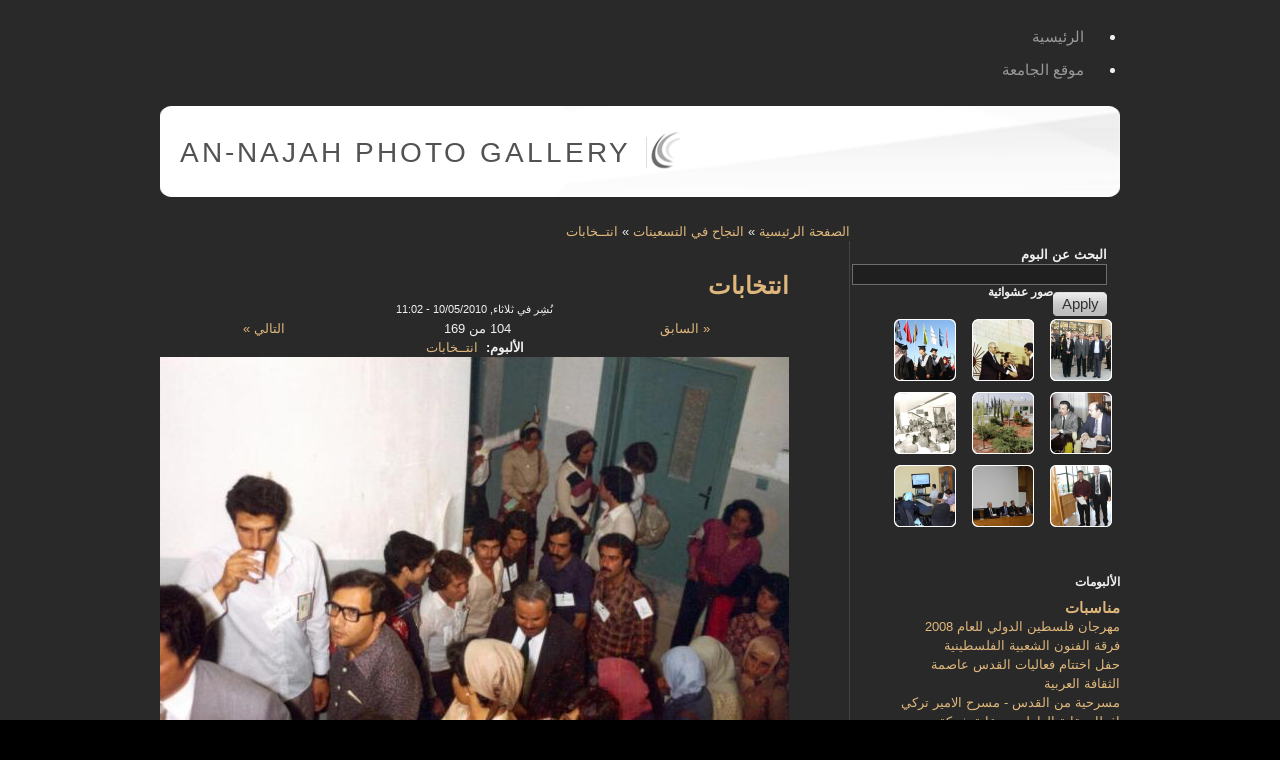

--- FILE ---
content_type: text/html; charset=utf-8
request_url: https://gallery.najah.edu/node/14832
body_size: 7470
content:

<!DOCTYPE html PUBLIC "-//W3C//DTD XHTML 1.0 Strict//EN" "http://www.w3.org/TR/xhtml1/DTD/xhtml1-strict.dtd">
<html xmlns="http://www.w3.org/1999/xhtml" lang="ar" xml:lang="ar" dir="rtl">

  <head>
<meta http-equiv="Content-Type" content="text/html; charset=utf-8" />
    <title>انتخابات | An-Najah Photo Gallery</title>
    <meta http-equiv="Content-Type" content="text/html; charset=utf-8" />
<link rel="shortcut icon" href="/sites/all/themes/acquia_slate/favicon.ico" type="image/x-icon" />
    <link type="text/css" rel="stylesheet" media="all" href="/modules/node/node.css?6" />
<link type="text/css" rel="stylesheet" media="all" href="/modules/node/node-rtl.css?6" />
<link type="text/css" rel="stylesheet" media="all" href="/modules/system/defaults.css?6" />
<link type="text/css" rel="stylesheet" media="all" href="/modules/system/defaults-rtl.css?6" />
<link type="text/css" rel="stylesheet" media="all" href="/modules/system/system.css?6" />
<link type="text/css" rel="stylesheet" media="all" href="/modules/system/system-rtl.css?6" />
<link type="text/css" rel="stylesheet" media="all" href="/modules/system/system-menus.css?6" />
<link type="text/css" rel="stylesheet" media="all" href="/modules/system/system-menus-rtl.css?6" />
<link type="text/css" rel="stylesheet" media="all" href="/modules/user/user.css?6" />
<link type="text/css" rel="stylesheet" media="all" href="/modules/user/user-rtl.css?6" />
<link type="text/css" rel="stylesheet" media="all" href="/sites/all/modules/cck/theme/content-module.css?6" />
<link type="text/css" rel="stylesheet" media="all" href="/sites/all/modules/cck/theme/content-module-rtl.css?6" />
<link type="text/css" rel="stylesheet" media="all" href="/sites/default/files/css_injector_1.css?6" />
<link type="text/css" rel="stylesheet" media="all" href="/sites/all/modules/filefield/filefield.css?6" />
<link type="text/css" rel="stylesheet" media="all" href="/sites/all/modules/filefield/filefield-rtl.css?6" />
<link type="text/css" rel="stylesheet" media="all" href="/sites/all/modules/lightbox2/css/lightbox.css?6" />
<link type="text/css" rel="stylesheet" media="all" href="/sites/all/modules/lightbox2/css/lightbox-rtl.css?6" />
<link type="text/css" rel="stylesheet" media="all" href="/sites/all/modules/nnu_gallery/css/album.css?6" />
<link type="text/css" rel="stylesheet" media="all" href="/sites/all/modules/views_slideshow/contrib/views_slideshow_thumbnailhover/views_slideshow.css?6" />
<link type="text/css" rel="stylesheet" media="all" href="/sites/all/modules/views/css/views.css?6" />
<link type="text/css" rel="stylesheet" media="all" href="/sites/all/modules/views/css/views-rtl.css?6" />
<link type="text/css" rel="stylesheet" media="all" href="/sites/all/modules/addthis/addthis.css?6" />
<link type="text/css" rel="stylesheet" media="all" href="/modules/comment/comment.css?6" />
<link type="text/css" rel="stylesheet" media="all" href="/modules/comment/comment-rtl.css?6" />
<link type="text/css" rel="stylesheet" media="all" href="/sites/all/themes/acquia_slate/style.css?6" />
<link type="text/css" rel="stylesheet" media="all" href="/sites/all/themes/acquia_slate/dblog.css?6" />
<link type="text/css" rel="stylesheet" media="all" href="/sites/all/themes/acquia_slate/theme_settings/fixed.css?6" />
<link type="text/css" rel="stylesheet" media="all" href="/sites/all/themes/acquia_slate/theme_settings/fonts_3.css?6" />
    <!--[if IE 7]>
      <link type="text/css" rel="stylesheet" media="all" href="/sites/all/themes/acquia_slate/ie7-fixes.css" />
    <link type="text/css" rel="stylesheet" media="all" href="/sites/all/themes/acquia_slate/ie7-fixes-rtl.css" />
    <![endif]-->
    <!--[if lte IE 6]>
      <link type="text/css" rel="stylesheet" media="all" href="/sites/all/themes/acquia_slate/ie6-fixes.css" />
    <link type="text/css" rel="stylesheet" media="all" href="/sites/all/themes/acquia_slate/ie6-fixes-rtl.css" />
    <![endif]-->
        <script type="f30e8a714fbe0b90e1c603b3-text/javascript" src="/misc/jquery.js?6"></script>
<script type="f30e8a714fbe0b90e1c603b3-text/javascript" src="/misc/drupal.js?6"></script>
<script type="f30e8a714fbe0b90e1c603b3-text/javascript" src="/sites/default/files/languages/ar_0336e65a742e01da93945c7632343396.js?6"></script>
<script type="f30e8a714fbe0b90e1c603b3-text/javascript" src="/sites/all/modules/lightbox2/js/lightbox.js?6"></script>
<script type="f30e8a714fbe0b90e1c603b3-text/javascript" src="/sites/all/modules/views_slideshow/js/jquery.cycle.all.min.js?6"></script>
<script type="f30e8a714fbe0b90e1c603b3-text/javascript" src="/sites/all/modules/views_slideshow/contrib/views_slideshow_thumbnailhover/views_slideshow.js?6"></script>
<script type="f30e8a714fbe0b90e1c603b3-text/javascript" src="/modules/comment/comment.js?6"></script>
<script type="f30e8a714fbe0b90e1c603b3-text/javascript" src="/misc/textarea.js?6"></script>
<script type="f30e8a714fbe0b90e1c603b3-text/javascript" src="/sites/all/modules/views/js/base.js?6"></script>
<script type="f30e8a714fbe0b90e1c603b3-text/javascript" src="/sites/all/modules/views/js/dependent.js?6"></script>
<script type="f30e8a714fbe0b90e1c603b3-text/javascript" src="/sites/all/modules/views_accordion/views-accordion.js?6"></script>
<script type="f30e8a714fbe0b90e1c603b3-text/javascript" src="/sites/all/themes/acquia_slate/script.js?6"></script>
<script type="f30e8a714fbe0b90e1c603b3-text/javascript" src="/sites/all/themes/acquia_slate/jquery.overlabel.js?6"></script>
<script type="f30e8a714fbe0b90e1c603b3-text/javascript">
<!--//--><![CDATA[//><!--
jQuery.extend(Drupal.settings, { "basePath": "/", "lightbox2": { "rtl": "1", "file_path": "/(\\w\\w/)sites/default/files", "default_image": "/sites/all/modules/lightbox2/images/brokenimage.jpg", "border_size": 10, "font_color": "000", "box_color": "fff", "top_position": "", "overlay_opacity": "0.8", "overlay_color": "000", "disable_close_click": 1, "resize_sequence": 0, "resize_speed": 400, "fade_in_speed": 400, "slide_down_speed": 600, "use_alt_layout": 0, "disable_resize": 0, "disable_zoom": 0, "force_show_nav": 0, "show_caption": true, "loop_items": 0, "node_link_text": "", "node_link_target": 0, "image_count": "Image !current of !total", "video_count": "Video !current of !total", "page_count": "Page !current of !total", "lite_press_x_close": "press \x3ca href=\"#\" onclick=\"hideLightbox(); return FALSE;\"\x3e\x3ckbd\x3ex\x3c/kbd\x3e\x3c/a\x3e to close", "download_link_text": "", "enable_login": false, "enable_contact": false, "keys_close": "c x 27", "keys_previous": "p 37", "keys_next": "n 39", "keys_zoom": "z", "keys_play_pause": "32", "display_image_size": "original", "image_node_sizes": "()", "trigger_lightbox_classes": "", "trigger_lightbox_group_classes": "", "trigger_slideshow_classes": "", "trigger_lightframe_classes": "", "trigger_lightframe_group_classes": "", "custom_class_handler": 0, "custom_trigger_classes": "", "disable_for_gallery_lists": true, "disable_for_acidfree_gallery_lists": true, "enable_acidfree_videos": true, "slideshow_interval": 5000, "slideshow_automatic_start": true, "slideshow_automatic_exit": true, "show_play_pause": true, "pause_on_next_click": false, "pause_on_previous_click": true, "loop_slides": false, "iframe_width": 600, "iframe_height": 400, "iframe_border": 1, "enable_video": 0 }, "views_accordion": { "views-accordion-categories_block-block_1": { "keeponeopen": 0, "startopen": 1, "rowstartopen": "0", "speed": 500, "disablecloseothers": 0, "grouping": 1, "togglelinks": 0, "autocycle": 0, "autocyclespeed": 5000, "display": "views-accordion-categories_block-block_1", "usegroupheader": 1, "header": "h3.views-accordion-categories_block-block_1" } } });
//--><!]]>
</script>
<script type="f30e8a714fbe0b90e1c603b3-text/javascript">
<!--//--><![CDATA[//><!--

	    addthis_pub = 'najah';
	    addthis_logo = 'http://www.addthis.com/images/yourlogo.png';
	    addthis_logo_background = 'EFEFFF';
	    addthis_logo_color = '666699';
	    addthis_brand = 'An-Najah Photo Gallery';
	    addthis_options = 'favorites, email, digg, delicious, myspace, facebook, google, live, more';
	    addthis_disable_flash = 'false';
	
//--><!]]>
</script>
  </head>

  <body class="not-logged-in not-front full-node node-type-photo layout-main-last">
    <div id="page">
            <div id="skip">
        <a href="#main-content">Skip to Main Content</a>
      </div>
             
                    <div id="primary-menu">
          <ul class="links"><li class="menu-273 first"><a href="/" title="">الرئيسية</a></li>
<li class="menu-272 last"><a href="http://www.najah.edu" title="">موقع الجامعة</a></li>
</ul>        </div><!-- /primary_menu -->
            <div id="header-wrapper" class="clearfix">
        <div id="header-first">
           
          <div id="logo">
            <a href="/" title="الصفحة الرئيسية"><img src="/sites/all/themes/acquia_slate/logo.png" alt="الصفحة الرئيسية" /></a>
          </div>
                              <h1><a href="/" title="الصفحة الرئيسية">An-Najah Photo Gallery</a></h1>
                  </div><!-- /header-first -->
        <div id="header-middle">
                            </div><!-- /header-middle -->
        <div id="search-box">
                  </div><!-- /search-box -->
      </div><!-- /header-wrapper -->
      <div id="main-wrapper" class="clearfix">  
                <div id="content-wrapper">
                                        <div id="breadcrumb">
            <div class="breadcrumb"><a href="/">الصفحة الرئيسية</a> » <a href="/node/9393">النجاح في التسعينات</a> » <a href="/node/14721">انتــخابات</a></div>          </div><!-- /breadcrumb -->
                              <div id="content">
            <a name="main-content" id="main-content"></a>
                                    <div id="content-inner" class="clear">
                            <h1 class="title">انتخابات</h1>
                                          
<!-- start node.tpl.php -->
<div id="node-14832" class="node odd full-node node-type-photo">
  
  
  <div class="meta">
        <span class="submitted">نُشِر في ثلاثاء, 10/05/2010 - 11:02</span>
      </div>
  
    
  <div class="content">
    <ul id="album_pager"><li style="display:block;margin:0;padding:0;list-style-image:none;list-style-type:none;float:right;width:33%"><a href="/node/14831?#main-content">&laquo; السابق</a></li><li style="display:block;margin:0;padding:0;list-style-image:none;list-style-type:none;float:right;width:33%">104 من 169</li><li style="display:block;margin:0;padding:0;list-style-image:none;list-style-type:none;float:left;width:33%"><a href="/node/14834?#main-content">التالي &raquo;</a></li></ul><div class="field field-type-nodereference field-field-photo-album">
    <div class="field-items">
            <div class="field-item odd">
                      <div class="field-label-inline-first">
              الألبوم:&nbsp;</div>
                    <a href="/node/14721">انتــخابات</a>        </div>
        </div>
</div>
<div class="field field-type-filefield field-field-photo-photo">
    <div class="field-items">
            <div class="field-item odd">
                    <a href="https://gallery.najah.edu/sites/default/files/imagecache/Large/%D8%A7%D9%86%D8%AA%D8%AE%D8%A7%D8%A8%D8%A7%D8%AA%20%28117%29.jpg" rel="lightbox[field_photo_photo][انتخابات]" class="imagefield imagefield-lightbox2 imagefield-lightbox2-Medium imagefield-field_photo_photo imagecache imagecache-field_photo_photo imagecache-Medium imagecache-field_photo_photo-Medium"><img src="https://gallery.najah.edu/sites/default/files/imagecache/Medium/%D8%A7%D9%86%D8%AA%D8%AE%D8%A7%D8%A8%D8%A7%D8%AA%20%28117%29.jpg" alt="انتخابات" title=""  width="640" height="446" /></a>        </div>
        </div>
</div>
  </div>
  
    <div class="links">
    <div class="corner top-right"></div>
    <div class="corner top-left"></div>
    <div class="inner">
      <ul class="links inline"><li class="statistics_counter first"><span>قرأت 295 مرة</span></li>
<li class="addthis last"><span>
      <a class="addthis-button" href="http://www.addthis.com/bookmark.php" onfocus="if (!window.__cfRLUnblockHandlers) return false; return addthis_open(this, '', '[URL]', '[TITLE]')" onmouseover="if (!window.__cfRLUnblockHandlers) return false; return addthis_open(this, '', '[URL]', '[TITLE]')" onblur="if (!window.__cfRLUnblockHandlers) return false; addthis_close()" onmouseout="if (!window.__cfRLUnblockHandlers) return false; addthis_close()" onclick="if (!window.__cfRLUnblockHandlers) return false; return addthis_sendto()" data-cf-modified-f30e8a714fbe0b90e1c603b3-=""><img src="https://secure.addthis.com/button1-share.gif" width="125" height="16" alt="share" class="addthisimage" /></a><script type="f30e8a714fbe0b90e1c603b3-text/javascript" src="https://secure.addthis.com/js/200/addthis_widget.js"></script></span></li>
</ul>    </div>
    <div class="corner bottom-right"></div>
    <div class="corner bottom-left"></div>
  </div>
  
  </div>
<!-- /#node-14832 -->
<div id="comments" class="block">

      <h2 class="comments">
        التعليقات      </h2>
      
      <!-- start box.tpl.php -->
<div class="box">

  <h2 class="title">علِّق</h2>

  <div class="content"><form action="/comment/reply/14832"  accept-charset="UTF-8" method="post" id="comment-form">
<div><div class="form-item" id="edit-name-wrapper">
 <label for="edit-name">‏اسمك: ‏</label>
 <input type="text" maxlength="60" name="name" id="edit-name" size="30" value="Anonymous" class="form-text" />
</div>
<div class="form-item" id="edit-mail-wrapper">
 <label for="edit-mail">‏بريد إلكتروني: ‏</label>
 <input type="text" maxlength="64" name="mail" id="edit-mail" size="30" value="" class="form-text" />
 <div class="description">محتويات هذا الحقل سرية ولن تظهر للآخرين.</div>
</div>
<div class="form-item" id="edit-homepage-wrapper">
 <label for="edit-homepage">‏الصفحة الأولى: ‏</label>
 <input type="text" maxlength="255" name="homepage" id="edit-homepage" size="30" value="" class="form-text" />
</div>
<div class="form-item" id="edit-subject-wrapper">
 <label for="edit-subject">‏الموضوع: ‏</label>
 <input type="text" maxlength="64" name="subject" id="edit-subject" size="60" value="" class="form-text" />
</div>
<div class="form-item" id="edit-comment-wrapper">
 <label for="edit-comment">‏التعليق: ‏<span class="form-required" title="هذا الحقل ضروري.">*</span></label>
 <textarea cols="60" rows="15" name="comment" id="edit-comment"  class="form-textarea resizable required"></textarea>
</div>
<ul class="tips"><li>تتحول مسارات مواقع وب و عناوين البريد الإلكتروني إلى روابط آليا.</li><li>وسوم إتش.تي.إم.إل المسموح بها: &lt;a&gt; &lt;em&gt; &lt;strong&gt; &lt;cite&gt; &lt;code&gt; &lt;ul&gt; &lt;ol&gt; &lt;li&gt; &lt;dl&gt; &lt;dt&gt; &lt;dd&gt;</li><li>تفصل السطور و الفقرات تلقائيا.</li></ul><p><a href="/filter/tips">معلومات أكثر عن خيارات التنسيق</a></p><input type="hidden" name="form_build_id" id="form-hwQr2pLHxS4XTSDjdeYZ6FLnCYUM1UomiK2IaWOO0qs" value="form-hwQr2pLHxS4XTSDjdeYZ6FLnCYUM1UomiK2IaWOO0qs"  />
<input type="hidden" name="form_id" id="edit-comment-form" value="comment_form"  />
<span class="button-wrapper"><span class="button"><span><input type="submit" name="op" id="edit-submit" value="احفظ"  class="form-submit" /></span></span></span>
<span class="button-wrapper"><span class="button"><span><input type="submit" name="op" id="edit-preview" value="عاين"  class="form-submit" /></span></span></span>

</div></form>
</div>
</div>
<!-- /end box.tpl.php -->
</div>
                          </div>
                        
                      </div><!-- /content -->
        </div><!-- /content-wrapper -->
                <div id="sidebar-last">
          <!-- start block.tpl.php -->
<div class="block-wrapper odd">

        
        <div id="block-views--exp-search_albums-page_1" class="block block-views">
                    <div class="content">
            <form action="/search_albums"  accept-charset="UTF-8" method="get" id="views-exposed-form-search-albums-page-1">
<div><div class="views-exposed-form">
  <div class="views-exposed-widgets clear-block">
          <div class="views-exposed-widget views-widget-filter-title">
                  <label for="edit-title">
            البحث عن البوم          </label>
                        <div class="views-widget">
          <div class="form-item" id="edit-title-wrapper">
 <input type="text" maxlength="128" name="title" id="edit-title" size="30" value="" class="form-text" />
</div>
        </div>
      </div>
        <div class="views-exposed-widget views-submit-button">
      <span class="button-wrapper"><span class="button"><span><input type="submit" id="edit-submit-search-albums" value="Apply"  class="form-submit" /></span></span></span>
    </div>
  </div>
</div>

</div></form>
          </div>
        </div>
  
    
</div>
<!-- /end block.tpl.php --><!-- start block.tpl.php -->
<div class="block-wrapper even">

        
        <div id="block-views-random_photos-block_1" class="block block-views">
                              <h2 class="title block-title"><span class="first-word">صور</span> عشوائية</h2>
                    <div class="content">
            <div class="view view-random-photos view-id-random_photos view-display-id-block_1 view-dom-id-1">
    
  
  
      <div class="view-content">
      <table class="views-view-grid col-3">
  <tbody>
                <tr class="row-1 row-first">
                  <td class="col-1 col-first">
              
  <div class="views-field-field-photo-photo-fid">
                <span class="field-content"><a href="/node/10079" class="imagecache imagecache-grid-thumb imagecache-linked imagecache-grid-thumb_linked"><img src="https://gallery.najah.edu/sites/default/files/imagecache/grid-thumb/%D8%A7%D9%86%D8%B4%D8%B7%D8%A9%20%D9%85%D8%AA%D9%86%D9%88%D8%B9%D8%A9%20%D9%84%D9%81%D8%B1%D9%82%D8%A9%20%D8%AC%D9%88%D8%A7%D9%84%D8%A9%20%D9%88%D9%85%D9%86%D8%AC%D8%AF%D8%A7%D8%AA%20%D8%AC%D8%A7%D9%85%D8%B9%D8%A9%20%D8%A7%D9%84%D9%86%D8%AC%D8%A7%D8%AD%20%287%29.JPG" alt="" title=""  class="imagecache imagecache-grid-thumb" width="62" height="62" /></a></span>
  </div>
          </td>
                  <td class="col-2">
              
  <div class="views-field-field-photo-photo-fid">
                <span class="field-content"><a href="/node/14368" class="imagecache imagecache-grid-thumb imagecache-linked imagecache-grid-thumb_linked"><img src="https://gallery.najah.edu/sites/default/files/imagecache/grid-thumb/%D8%AD%D9%81%D9%84%20%D8%AA%D9%80%D9%80%D8%AE%D8%B1%D9%8A%D8%AC%20%D8%A7%D9%84%D9%81%D9%88%D8%AC%20%D8%A7%D9%84%D8%A7%D9%88%D9%84%20%28100%29.JPG" alt="" title=""  class="imagecache imagecache-grid-thumb" width="62" height="62" /></a></span>
  </div>
          </td>
                  <td class="col-3 col-last">
              
  <div class="views-field-field-photo-photo-fid">
                <span class="field-content"><a href="/node/22878" class="imagecache imagecache-grid-thumb imagecache-linked imagecache-grid-thumb_linked"><img src="https://gallery.najah.edu/sites/default/files/imagecache/grid-thumb/09.06.2012%20%D8%AD%D9%81%D9%84%20%D8%AA%D8%AE%D8%B1%D9%8A%D8%AC%20%D8%A7%D9%84%D9%81%D9%88%D8%AC%20%D8%A7%D9%84%D8%AB%D8%A7%D9%86%D9%8A%20%D9%88%D8%A7%D9%84%D8%AB%D9%84%D8%A7%D8%AB%D9%8A%D9%86%D8%8C%20%D8%A7%D9%84%D9%8A%D9%88%D9%85%20%D8%A7%D9%84%D8%AB%D8%A7%D9%84%D8%AB-16.jpg" alt="" title=""  class="imagecache imagecache-grid-thumb" width="62" height="62" /></a></span>
  </div>
          </td>
              </tr>
                <tr class="row-2">
                  <td class="col-1 col-first">
              
  <div class="views-field-field-photo-photo-fid">
                <span class="field-content"><a href="/node/11676" class="imagecache imagecache-grid-thumb imagecache-linked imagecache-grid-thumb_linked"><img src="https://gallery.najah.edu/sites/default/files/imagecache/grid-thumb/_MG_0122.jpg" alt="" title=""  class="imagecache imagecache-grid-thumb" width="62" height="62" /></a></span>
  </div>
          </td>
                  <td class="col-2">
              
  <div class="views-field-field-photo-photo-fid">
                <span class="field-content"><a href="/node/3619" class="imagecache imagecache-grid-thumb imagecache-linked imagecache-grid-thumb_linked"><img src="https://gallery.najah.edu/sites/default/files/imagecache/grid-thumb/%D9%83%D9%84%D9%8A%D8%A9%20%D9%87%D8%B4%D8%A7%D9%85%20%D8%AD%D8%AC%D8%A7%D9%88%D9%8A%20%D8%A7%D9%84%D8%AA%D9%83%D9%86%D9%84%D9%88%D8%AC%D9%8A%D8%A9%20%284%29.jpg" alt="" title=""  class="imagecache imagecache-grid-thumb" width="62" height="62" /></a></span>
  </div>
          </td>
                  <td class="col-3 col-last">
              
  <div class="views-field-field-photo-photo-fid">
                <span class="field-content"><a href="/node/8862" class="imagecache imagecache-grid-thumb imagecache-linked imagecache-grid-thumb_linked"><img src="https://gallery.najah.edu/sites/default/files/imagecache/grid-thumb/%D9%88%D8%B1%D8%B4%20%D8%B9%D9%85%D9%84%20%2839%29.jpg" alt="" title=""  class="imagecache imagecache-grid-thumb" width="62" height="62" /></a></span>
  </div>
          </td>
              </tr>
                <tr class="row-3 row-last">
                  <td class="col-1 col-first">
              
  <div class="views-field-field-photo-photo-fid">
                <span class="field-content"><a href="/node/24433" class="imagecache imagecache-grid-thumb imagecache-linked imagecache-grid-thumb_linked"><img src="https://gallery.najah.edu/sites/default/files/imagecache/grid-thumb/IMG_1272.JPG" alt="" title=""  class="imagecache imagecache-grid-thumb" width="62" height="62" /></a></span>
  </div>
          </td>
                  <td class="col-2">
              
  <div class="views-field-field-photo-photo-fid">
                <span class="field-content"><a href="/node/26254" class="imagecache imagecache-grid-thumb imagecache-linked imagecache-grid-thumb_linked"><img src="https://gallery.najah.edu/sites/default/files/imagecache/grid-thumb/IMG_0174_3.JPG" alt="" title=""  class="imagecache imagecache-grid-thumb" width="62" height="62" /></a></span>
  </div>
          </td>
                  <td class="col-3 col-last">
              
  <div class="views-field-field-photo-photo-fid">
                <span class="field-content"><a href="/node/10952" class="imagecache imagecache-grid-thumb imagecache-linked imagecache-grid-thumb_linked"><img src="https://gallery.najah.edu/sites/default/files/imagecache/grid-thumb/%D8%B2%D9%8A%D8%A7%D8%B1%D8%A9%20%D8%A7%D9%84%D9%85%D9%84%D8%AD%D9%82%20%D8%A7%D9%84%D8%A7%D8%B9%D9%84%D8%A7%D9%85%D9%8A%20%D9%81%D9%8A%20%D8%A7%D9%84%D9%82%D9%86%D8%B5%D9%84%D9%8A%D8%A9%20%D8%A7%D9%84%D8%A7%D9%85%D8%B1%D9%8A%D9%83%D9%8A%D8%A9%20%D8%A7%D9%84%D8%B9%D8%A7%D9%85%D8%A9%20%D9%81%D9%8A%20%D8%A7%D9%84%D9%82%D8%AF%D8%B3%20%D9%84%D9%83%D9%84%D9%8A%D8%A9%20%D9%88%D9%85%D8%B1%D9%83%D8%B2%20%D8%A7%D9%84%D8%A7%D8%B9%D9%84%D8%A7%D9%85%20%D9%81%D9%8A%20%D8%A7%D9%84%D8%AC%D8%A7%D9%85%D8%B9%D8%A9%20%2828%29.JPG" alt="" title=""  class="imagecache imagecache-grid-thumb" width="62" height="62" /></a></span>
  </div>
          </td>
              </tr>
      </tbody>
</table>
    </div>
  
  
  
  
  
  
</div>           </div>
        </div>
  
    
</div>
<!-- /end block.tpl.php --><!-- start block.tpl.php -->
<div class="block-wrapper odd">

        
        <div id="block-views-categories_block-block_1" class="block block-views">
                              <h2 class="title block-title"><span class="first-word">الألبومات</span></h2>
                    <div class="content">
            <div class="view view-categories-block view-id-categories_block view-display-id-block_1 view-dom-id-2">
    
  
  
      <div class="view-content">
      <div class="item-list views-accordion views-accordion-categories_block-block_1">
      <h3 class="views-accordion-categories_block-block_1"><strong><a href="/node/248">مناسبات</a></strong></h3>
    <div id="views-accordion-categories_block-block_1">
          <div class="views-accordion-item accordion-item-0 accordion-item-odd accordion-item-first">  
  <div class="views-field-title">
                <span class="field-content"><a href="/node/947">مهرجان فلسطين الدولي للعام 2008 فرقة الفنون الشعبية الفلسطينية</a></span>
  </div>
</div>
          <div class="views-accordion-item accordion-item-1 accordion-item-even">  
  <div class="views-field-title">
                <span class="field-content"><a href="/node/1880">حفل اختتام فعاليات القدس عاصمة الثقافة العربية</a></span>
  </div>
</div>
          <div class="views-accordion-item accordion-item-2 accordion-item-odd">  
  <div class="views-field-title">
                <span class="field-content"><a href="/node/1359">مسرحية من القدس - مسرح الامير تركي</a></span>
  </div>
</div>
          <div class="views-accordion-item accordion-item-3 accordion-item-even">  
  <div class="views-field-title">
                <span class="field-content"><a href="/node/10989">افطار نقابة العاملين برعاية شركة المسلماني إخوان</a></span>
  </div>
</div>
          <div class="views-accordion-item accordion-item-4 accordion-item-odd">  
  <div class="views-field-title">
                <span class="field-content"><a href="/node/2494">حفل منح شهادة الدكتوراه الفخرية لرجل الأعمال العربي الفلسطيني منيب المصري 2005</a></span>
  </div>
</div>
          <div class="views-accordion-item accordion-item-5 accordion-item-even">  
  <div class="views-field-title">
                <span class="field-content"><a href="/node/2103">عرض مسرحية على خطى هاملت</a></span>
  </div>
</div>
          <div class="views-accordion-item accordion-item-6 accordion-item-odd">  
  <div class="views-field-title">
                <span class="field-content"><a href="/node/2254">حفل توزيع جائزة المرحوم صلاح المصري</a></span>
  </div>
</div>
          <div class="views-accordion-item accordion-item-7 accordion-item-even">  
  <div class="views-field-title">
                <span class="field-content"><a href="/node/2300">حفل فرقة دام للراب - جامعة النجاح الوطنية</a></span>
  </div>
</div>
          <div class="views-accordion-item accordion-item-8 accordion-item-odd">  
  <div class="views-field-title">
                <span class="field-content"><a href="/node/2540">مهرجان فلسطين الدولي للموسيقى - الفرقة الصوفية التركية</a></span>
  </div>
</div>
          <div class="views-accordion-item accordion-item-9 accordion-item-even accordion-item-last">  
  <div class="views-field-title">
                <span class="field-content"><a href="/node/2616">المهرجان الثقافي الثاني لعمادة شؤون الطلبة</a></span>
  </div>
</div>
      </div>
</div>
<div class="item-list views-accordion views-accordion-categories_block-block_1">
      <h3 class="views-accordion-categories_block-block_1"><strong><a href="/node/9987">نشاطات عمادة شؤون الطلبة</a></strong></h3>
    <div id="views-accordion-categories_block-block_1">
          <div class="views-accordion-item accordion-item-0 accordion-item-odd accordion-item-first">  
  <div class="views-field-title">
                <span class="field-content"><a href="/node/15483">المهرجان الانتخابي للكتل الطلابية المشاركة في انتخابات مجلس اتحاد الطلبة</a></span>
  </div>
</div>
          <div class="views-accordion-item accordion-item-1 accordion-item-even accordion-item-last">  
  <div class="views-field-title">
                <span class="field-content"><a href="/node/10749">الملتقى الطلابي للجامعات العربية في جمهورية مصر العربية - عمادة شؤون الطلبة</a></span>
  </div>
</div>
      </div>
</div>
<div class="item-list views-accordion views-accordion-categories_block-block_1">
      <h3 class="views-accordion-categories_block-block_1"><strong><a href="/node/112">حرم الجامعة</a></strong></h3>
    <div id="views-accordion-categories_block-block_1">
          <div class="views-accordion-item accordion-item-0 accordion-item-odd accordion-item-first">  
  <div class="views-field-title">
                <span class="field-content"><a href="/node/402">الحرم الجامعي الجديد</a></span>
  </div>
</div>
          <div class="views-accordion-item accordion-item-1 accordion-item-even">  
  <div class="views-field-title">
                <span class="field-content"><a href="/node/665">الحرم الجامعي القديم</a></span>
  </div>
</div>
          <div class="views-accordion-item accordion-item-2 accordion-item-odd">  
  <div class="views-field-title">
                <span class="field-content"><a href="/node/856">المكتبة - الحرم الجديد - جامعة النجاح الوطنية</a></span>
  </div>
</div>
          <div class="views-accordion-item accordion-item-3 accordion-item-even">  
  <div class="views-field-title">
                <span class="field-content"><a href="/node/751">المعهد الكوري الفلسطيني المتميز لتكنلوجيا المعلومات</a></span>
  </div>
</div>
          <div class="views-accordion-item accordion-item-4 accordion-item-odd">  
  <div class="views-field-title">
                <span class="field-content"><a href="/node/811">المكتبة - الحرم القديم - جامعة النجاح الوطنية</a></span>
  </div>
</div>
          <div class="views-accordion-item accordion-item-5 accordion-item-even">  
  <div class="views-field-title">
                <span class="field-content"><a href="/node/861">المسجد - المركز الاسلامي في الحرم الجديد</a></span>
  </div>
</div>
          <div class="views-accordion-item accordion-item-6 accordion-item-odd accordion-item-last">  
  <div class="views-field-title">
                <span class="field-content"><a href="/node/1315">كلية هشام حجاوي التكنولوجية</a></span>
  </div>
</div>
      </div>
</div>
<div class="item-list views-accordion views-accordion-categories_block-block_1">
      <h3 class="views-accordion-categories_block-block_1"><strong><a href="/node/113">احتفلات تخرج</a></strong></h3>
    <div id="views-accordion-categories_block-block_1">
          <div class="views-accordion-item accordion-item-0 accordion-item-odd accordion-item-first">  
  <div class="views-field-title">
                <span class="field-content"><a href="/node/5121">حفل تخريج الفوج الثلاثين لطلبة جامعة النجاح الوطنية</a></span>
  </div>
</div>
          <div class="views-accordion-item accordion-item-1 accordion-item-even">  
  <div class="views-field-title">
                <span class="field-content"><a href="/node/1631">حفل تخرج - عام 2007</a></span>
  </div>
</div>
          <div class="views-accordion-item accordion-item-2 accordion-item-odd">  
  <div class="views-field-title">
                <span class="field-content"><a href="/node/1790">حفل تخريج الفوج التاسع والعشرون - 2009</a></span>
  </div>
</div>
          <div class="views-accordion-item accordion-item-3 accordion-item-even">  
  <div class="views-field-title">
                <span class="field-content"><a href="/node/5303">حفل تخريج الفوج الثامن من طلبة كلية هشام حجاوي</a></span>
  </div>
</div>
          <div class="views-accordion-item accordion-item-4 accordion-item-odd">  
  <div class="views-field-title">
                <span class="field-content"><a href="/node/2072">حفل تخرج عام 2009</a></span>
  </div>
</div>
          <div class="views-accordion-item accordion-item-5 accordion-item-even accordion-item-last">  
  <div class="views-field-title">
                <span class="field-content"><a href="/node/2828">حفل تخريج دورات انجاز عام 2007</a></span>
  </div>
</div>
      </div>
</div>
<div class="item-list views-accordion views-accordion-categories_block-block_1">
      <h3 class="views-accordion-categories_block-block_1"><strong><a href="/node/885">المراكز العلمية</a></strong></h3>
    <div id="views-accordion-categories_block-block_1">
          <div class="views-accordion-item accordion-item-0 accordion-item-odd accordion-item-first">  
  <div class="views-field-title">
                <span class="field-content"><a href="/node/933">مركز علوم الأرض وهندسة الزلازل</a></span>
  </div>
</div>
          <div class="views-accordion-item accordion-item-1 accordion-item-even">  
  <div class="views-field-title">
                <span class="field-content"><a href="/node/919">مختبر المياه</a></span>
  </div>
</div>
          <div class="views-accordion-item accordion-item-2 accordion-item-odd">  
  <div class="views-field-title">
                <span class="field-content"><a href="/node/886">مركز تحليل المواد الكيميائية والبيولوجية والرقابة الدوائية</a></span>
  </div>
</div>
          <div class="views-accordion-item accordion-item-3 accordion-item-even accordion-item-last">  
  <div class="views-field-title">
                <span class="field-content"><a href="/node/2763">خان الوكالة قبل ترميمة من قبل مركز علوم الارض وهندسة الزلازل</a></span>
  </div>
</div>
      </div>
</div>
<div class="item-list views-accordion views-accordion-categories_block-block_1">
      <h3 class="views-accordion-categories_block-block_1"><strong><a href="/node/164">معارض</a></strong></h3>
    <div id="views-accordion-categories_block-block_1">
          <div class="views-accordion-item accordion-item-0 accordion-item-odd accordion-item-first">  
  <div class="views-field-title">
                <span class="field-content"><a href="/node/872">معرض فلسطين التعليمي السادس بيديكس</a></span>
  </div>
</div>
          <div class="views-accordion-item accordion-item-1 accordion-item-even">  
  <div class="views-field-title">
                <span class="field-content"><a href="/node/4302">معرض اعمال ومشاريع طلاب كلية الفنون الجميلة</a></span>
  </div>
</div>
          <div class="views-accordion-item accordion-item-2 accordion-item-odd">  
  <div class="views-field-title">
                <span class="field-content"><a href="/node/4459">معرض اعمال ومشاريع قسم الديكور</a></span>
  </div>
</div>
          <div class="views-accordion-item accordion-item-3 accordion-item-even">  
  <div class="views-field-title">
                <span class="field-content"><a href="/node/4505">معرض اعمال ومشاريع قسم التصوير</a></span>
  </div>
</div>
          <div class="views-accordion-item accordion-item-4 accordion-item-odd accordion-item-last">  
  <div class="views-field-title">
                <span class="field-content"><a href="/node/3335">معرض الطائفة السامرية</a></span>
  </div>
</div>
      </div>
</div>
<div class="item-list views-accordion views-accordion-categories_block-block_1">
      <h3 class="views-accordion-categories_block-block_1"><strong><a href="/node/1122">رياضة</a></strong></h3>
    <div id="views-accordion-categories_block-block_1">
          <div class="views-accordion-item accordion-item-0 accordion-item-odd accordion-item-first">  
  <div class="views-field-title">
                <span class="field-content"><a href="/node/1123">محاضرات عملي في كلية الرياضة عام 2006</a></span>
  </div>
</div>
          <div class="views-accordion-item accordion-item-1 accordion-item-even">  
  <div class="views-field-title">
                <span class="field-content"><a href="/node/1202">العاب وتدريبات رياضية في كلية الرياضة</a></span>
  </div>
</div>
          <div class="views-accordion-item accordion-item-2 accordion-item-odd accordion-item-last">  
  <div class="views-field-title">
                <span class="field-content"><a href="/node/2572">سباق الضاحية الاول عام 2007</a></span>
  </div>
</div>
      </div>
</div>
<div class="item-list views-accordion views-accordion-categories_block-block_1">
      <h3 class="views-accordion-categories_block-block_1"><strong><a href="/node/1378">كليات</a></strong></h3>
    <div id="views-accordion-categories_block-block_1">
          <div class="views-accordion-item accordion-item-0 accordion-item-odd accordion-item-first">  
  <div class="views-field-title">
                <span class="field-content"><a href="/node/2034">كلية الصيدلة</a></span>
  </div>
</div>
          <div class="views-accordion-item accordion-item-1 accordion-item-even">  
  <div class="views-field-title">
                <span class="field-content"><a href="/node/1379">كلية الفنون الجميلة</a></span>
  </div>
</div>
          <div class="views-accordion-item accordion-item-2 accordion-item-odd">  
  <div class="views-field-title">
                <span class="field-content"><a href="/node/1418">كلية التربية الرياضية</a></span>
  </div>
</div>
          <div class="views-accordion-item accordion-item-3 accordion-item-even">  
  <div class="views-field-title">
                <span class="field-content"><a href="/node/1538">كلية الزراعة والطب البيطري</a></span>
  </div>
</div>
          <div class="views-accordion-item accordion-item-4 accordion-item-odd">  
  <div class="views-field-title">
                <span class="field-content"><a href="/node/1744">كلية العلوم</a></span>
  </div>
</div>
          <div class="views-accordion-item accordion-item-5 accordion-item-even accordion-item-last">  
  <div class="views-field-title">
                <span class="field-content"><a href="/node/1778">كلية تكنلوجيا المعلومات</a></span>
  </div>
</div>
      </div>
</div>
<div class="item-list views-accordion views-accordion-categories_block-block_1">
      <h3 class="views-accordion-categories_block-block_1"><strong><a href="/node/5013">النجاح في الثمانينات</a></strong></h3>
    <div id="views-accordion-categories_block-block_1">
          <div class="views-accordion-item accordion-item-0 accordion-item-odd accordion-item-first accordion-item-last">  
  <div class="views-field-title">
                <span class="field-content"><a href="/node/5955">الحرم الجامعي القديم</a></span>
  </div>
</div>
      </div>
</div>
<div class="item-list views-accordion views-accordion-categories_block-block_1">
      <h3 class="views-accordion-categories_block-block_1"><strong><a href="/node/114">ضيوف</a></strong></h3>
    <div id="views-accordion-categories_block-block_1">
          <div class="views-accordion-item accordion-item-0 accordion-item-odd accordion-item-first">  
  <div class="views-field-title">
                <span class="field-content"><a href="/node/5916">زيارة رئيس الوزراء الفلسطيني سلام فياض ووزير التعاون الأقتصادي والتطوير الألماني ديرك نيبل لكلية هشام حجاوي</a></span>
  </div>
</div>
          <div class="views-accordion-item accordion-item-1 accordion-item-even accordion-item-last">  
  <div class="views-field-title">
                <span class="field-content"><a href="/node/4662">كلية الفنون في جامعة النجاح تستضيف الفنان التشكيلي العالمي دارلان روسا</a></span>
  </div>
</div>
      </div>
</div>
<div class="item-list views-accordion views-accordion-categories_block-block_1">
      <h3 class="views-accordion-categories_block-block_1"><strong><a href="/node/116">المؤتمرات وورش العمل</a></strong></h3>
    <div id="views-accordion-categories_block-block_1">
          <div class="views-accordion-item accordion-item-0 accordion-item-odd accordion-item-first">  
  <div class="views-field-title">
                <span class="field-content"><a href="/node/2044">المؤتمر الوطني الخامس لطلبة الطب في فلسطين</a></span>
  </div>
</div>
          <div class="views-accordion-item accordion-item-1 accordion-item-even">  
  <div class="views-field-title">
                <span class="field-content"><a href="/node/4394">افتتاح معرض صور خاص بورشة عمل في كلية الفنون الجميلة</a></span>
  </div>
</div>
          <div class="views-accordion-item accordion-item-2 accordion-item-odd">  
  <div class="views-field-title">
                <span class="field-content"><a href="/node/3296">ورشة رواد الفضاء من وكالة الفضاء الامريكية ناسا</a></span>
  </div>
</div>
          <div class="views-accordion-item accordion-item-3 accordion-item-even accordion-item-last">  
  <div class="views-field-title">
                <span class="field-content"><a href="/node/3278">الاسبوع الوطني للوقاية من السموم الثاني</a></span>
  </div>
</div>
      </div>
</div>
    </div>
  
  
  
  
  
  
</div>           </div>
        </div>
  
    
</div>
<!-- /end block.tpl.php -->        </div><!-- /sidebar_last -->
              </div><!-- /main-wrapper -->
    </div><!-- /page -->
            <div id="footer" class="clearfix">
      <div id="footer-wrapper">
                          <div id="footer-region">
            <!-- start block.tpl.php -->
<div class="block-wrapper odd">

        
        <div id="block-block-1" class="block block-block">
                    <div class="content">
            <p>
عدد الألبومات المنشورة: 634  /  عدد الصور المنشورة: 24890</p>          </div>
        </div>
  
    
</div>
<!-- /end block.tpl.php --><!-- start block.tpl.php -->
<div class="block-wrapper even">

        
        <div id="block-system-0" class="block block-system">
                    <div class="content">
            <a href="http://drupal.org"><img src="/misc/powered-blue-80x15.png" alt="يستخدم دروبال، نظام إدارة محتوى مفتوح المصدر" title="يستخدم دروبال، نظام إدارة محتوى مفتوح المصدر" width="80" height="15" /></a>          </div>
        </div>
  
    
</div>
<!-- /end block.tpl.php -->          </div>
              </div><!-- /footer-wrapper -->
    </div><!-- /footer -->
          <script src="/cdn-cgi/scripts/7d0fa10a/cloudflare-static/rocket-loader.min.js" data-cf-settings="f30e8a714fbe0b90e1c603b3-|49" defer></script><script defer src="https://static.cloudflareinsights.com/beacon.min.js/vcd15cbe7772f49c399c6a5babf22c1241717689176015" integrity="sha512-ZpsOmlRQV6y907TI0dKBHq9Md29nnaEIPlkf84rnaERnq6zvWvPUqr2ft8M1aS28oN72PdrCzSjY4U6VaAw1EQ==" data-cf-beacon='{"version":"2024.11.0","token":"f5e857e7b9f94c778287f8632acf1bc3","server_timing":{"name":{"cfCacheStatus":true,"cfEdge":true,"cfExtPri":true,"cfL4":true,"cfOrigin":true,"cfSpeedBrain":true},"location_startswith":null}}' crossorigin="anonymous"></script>
</body>
</html>
